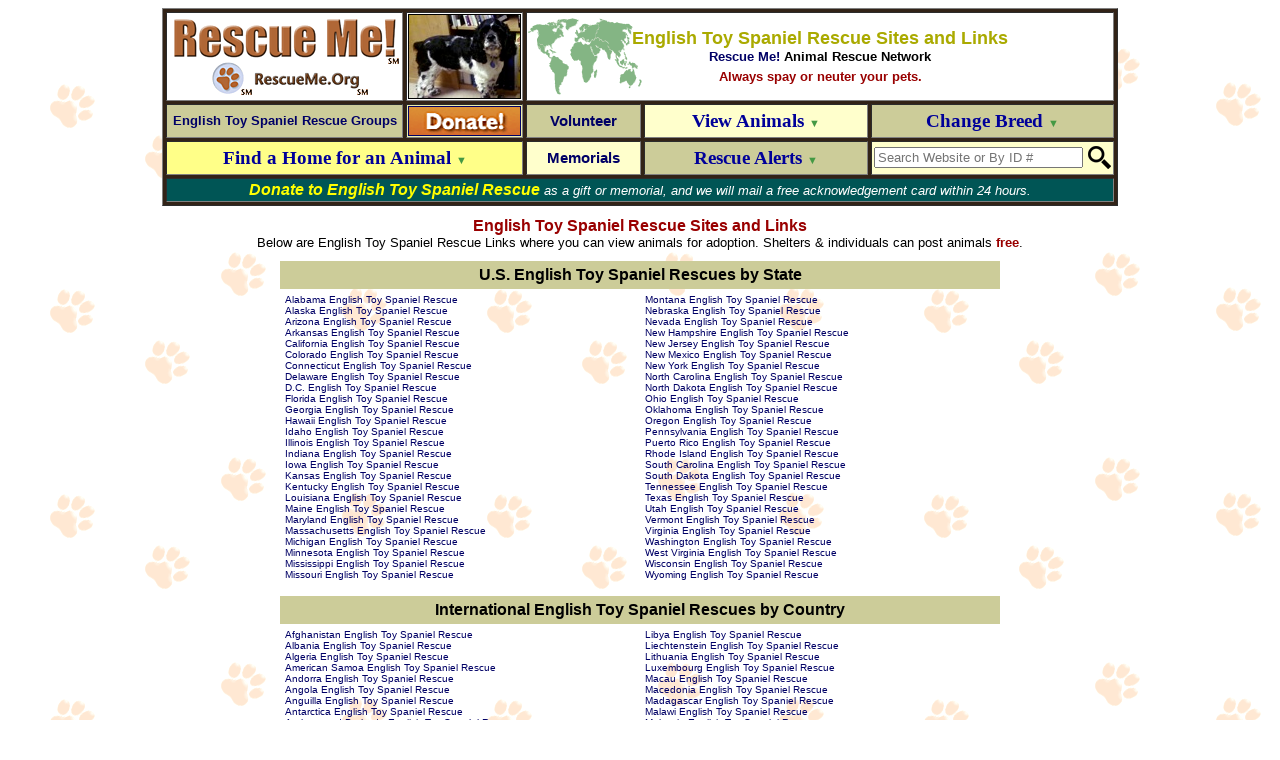

--- FILE ---
content_type: text/html; charset=utf-8
request_url: https://englishtoyspaniel.rescueme.org/sites
body_size: 11379
content:



<HTML>
<HEAD>
<TITLE>― English Toy Spaniel Rescue Sites and Links ― ANIMALS FOR ADOPTION ― RescueMe.Org</TITLE>
<meta name="description" content="&#34;Click here to view a list of English Toy Spaniel Rescue sites where shelters & individuals can post animals for adoption free.&#34; ― &#9829; RESCUE ME! &#9829; &#1772;" />
<meta name="keywords" content="English Toy Spaniel Rescue Sites, English Toy Spaniel Rescue Links" />
<link rel="shortcut icon" href="https://www.rescueme.org/favicon-rescueme.ico">

<style type="text/css">
a { text-decoration:none }
</style>

</HEAD>

<BODY BGCOLOR=FFFFFF LINK=000066 VLINK=000066 TEXT=000000 BACKGROUND="http://images.rescueme.org/rescueme/rm.bg.gif">

<CENTER><FONT FACE=arial size=2>

<TABLE WIDTH=956 BORDER=1 cellpadding=2 cellspacing=3 bgcolor=322317>
<TR>
<TD VALIGN=middle ALIGN=center bgcolor=FFFFFF>
<a href="http://www.rescueme.org"><img src="http://images.rescueme.org/rescueme/rescueme-s3c.gif" width=231 height=83 border=0 alt="Rescue Me!" ALIGN=absmiddle></A>
</TD>
<TD VALIGN=middle ALIGN=center bgcolor=FFFFFF style=padding:0px><img src="http://images.rescueme.org/rescueme/breedphotos/englishtoyspaniel-s.jpg" width=111 height=83 border=1 alt="English Toy Spaniel" ALIGN=absmiddle></TD>
<TD VALIGN=middle ALIGN=center colspan=3 bgcolor= FFFFFF BACKGROUND="http://images.rescueme.org/rescueme/maps/world.gif"><FONT FACE=arial size=2><FONT COLOR=AAAA00 SIZE=4><B>English Toy Spaniel Rescue Sites and Links</B></FONT><BR>
<B><a href="http://www.rescueme.org">Rescue Me!</A> Animal Rescue Network</B><BR><img src="http://images.rescueme.org/rescueme/x.gif" width=1 height=5 border=0><BR><FONT COLOR=990000><B>Always spay or neuter your pets.</B></FONT>
</FONT>
</TD>
</TR>
<TR>

<TD VALIGN=center ALIGN=center width=230 BGCOLOR=CCCC99 id=menu7><a href=javascript:document.location='http://englishtoyspaniel.rescueshelter.com' style=text-decoration:none onmouseover=this.style.textDecoration='underline' onmouseout=this.style.textDecoration='none' rel="nofollow"><FONT style=font-size:13px FACE=arial color=000066><B>English Toy Spaniel Rescue&nbsp;Groups</B></FONT></A></TD>

<TD VALIGN=center ALIGN=center width=111 BGCOLOR=EEEEAA id=menu12 style=padding:1px><a href=https://donate.rescueme.org/englishtoyspaniel style=text-decoration:none onmouseover=this.style.textDecoration='underline' onmouseout=this.style.textDecoration='none'><img src=http://images.rescueme.org/i/donatenowM.gif width=111 height=28 border=1></TD>

<TD VALIGN=center ALIGN=center width=111 BGCOLOR=CCCC99 id=menu3><a href=volunteer style=text-decoration:none onmouseover=this.style.textDecoration='underline' onmouseout=this.style.textDecoration='none'><FONT style=font-size:15px FACE= arial color=000066><B>Volunteer</B></FONT></A></TD>

<TD VALIGN=center ALIGN=center width=224 BGCOLOR=FFFFCC id=menu4><a href=javascript:newl() style=text-decoration:none onmouseover=this.style.textDecoration='underline' onmouseout=this.style.textDecoration='none'><FONT style=font-size:19px FACE=verdana color=000099><B>View Animals <FONT style=font-size:11px COLOR=449944>&#9660;</FONT></B></FONT></A></TD>

<TD VALIGN=center ALIGN=center width=227 BGCOLOR=CCCC99 id=menu5><a href=javascript:newb() style=text-decoration:none onmouseover=this.style.textDecoration='underline' onmouseout=this.style.textDecoration='none'><FONT style=font-size:19px FACE=verdana COLOR=000099><B>Change Breed <FONT style=font-size:11px COLOR=449944>&#9660;</FONT></B></FONT></TD>

</TR>
<TR>

<TD VALIGN=center ALIGN=center BGCOLOR=FFFF88 id=menu6 colspan=2><a href=javascript:post() style=text-decoration:none onmouseover=this.style.textDecoration='underline' onmouseout=this.style.textDecoration='none'><FONT style=font-size:19px FACE=verdana color=000099><B>Find a Home for an Animal <FONT style=font-size:11px COLOR=449944>&#9660;</FONT></B></FONT></A></TD>

<TD VALIGN=center ALIGN=center width=111 BGCOLOR=FFFFCC id=menu13><a href=https://donate.rescueme.org/englishtoyspaniel style=text-decoration:none onmouseover=this.style.textDecoration='underline' onmouseout=this.style.textDecoration='none'><FONT style=font-size:15px FACE= arial color=000066><B>Memorials</B></FONT></A></TD>

<TD VALIGN=center ALIGN=center width=224 BGCOLOR=CCCC99 id=menu2><a href=javascript:ra() style=text-decoration:none onmouseover=this.style.textDecoration='underline' onmouseout=this.style.textDecoration='none'><FONT style=font-size:19px FACE=verdana color=000099><B>Rescue Alerts <FONT style=font-size:11px COLOR=449944>&#9660;</FONT></B></FONT></A></TD>

<form name=sform action="https://www.rescueme.org/search" id=cse-search-box onsubmit="return idl()">
<TD style=height:34px VALIGN=center ALIGN=center width=227 BGCOLOR= FFFFCC id=menu9 onmouseover="document.all.menu9.style.backgroundColor='33FF33';document.sform.q.focus()" onmouseout="document.all.menu9.style.backgroundColor='FFFFCC'">
<TABLE  BORDER=0 cellpadding=0 cellspacing=0><TR><TD VALIGN=center ALIGN=right><div><input type=hidden name=cx value="partner-pub-5804483683327821:xixxogzaibk" /><input type=hidden name=cof value="FORID:9" /><input type=hidden name=ie value="ISO-8859-1" /><input type=text name=q size=24 placeholder="Search Website or By ID #" id=sq onChange=idl() /></TD><TD VALIGN=center ALIGN=center><img src=http://images.rescueme.org/rescueme/x.gif width=5 height 28 border=0><input type=image src=http://images.rescueme.org/i/magn.png width=23 height=23 border=0 name=sa /></TD></TR>
</TABLE>
</TD></FORM>

</TR>

<TR><TD BGCOLOR=005555 COLSPAN=5 ALIGN=center VALIGN=center id="tiptext"><FONT FACE=arial size=2 COLOR=FFFFFF><I><a href=https://donate.rescueme.org/englishtoyspaniel><B><FONT COLOR=FFFF00 size=3>Donate to <B>English Toy Spaniel Rescue</B></FONT></B></A> as a gift or memorial, and we will mail a free acknowledgement card within 24 hours.</I></FONT></TD></TR>


</TABLE>
<iframe name=hframe width=0 height=0 frameborder=0 marginheight=0 marginwidth=0 scrolling=no></iframe>
<FORM style=margin:0 name=login action="https://editor.rescueme.org" method=post target=_top> 
<input type=hidden name=forgotflag> 
<input type=hidden name=loginid> 
<input type=hidden name=loginpassword> 
<input type=hidden name=sitelogin value="yes">
<input type=hidden name=cmd value="post"> 
<input type=hidden name=goback value="http://englishtoyspaniel.rescueme.org/sites"> 
</FORM>
<FORM style=margin:0 name=newac action="https://editor.rescueme.org/cgi-bin/Panorama.cgi?RescueShelter~NewAccount" method=post target=_top>
<input type=hidden name=hph>
<input type=hidden name=fn>
<input type=hidden name=ln>
<input type=hidden name=em>
<input type=hidden name=rg>
<input type=hidden name=ci>
<input type=hidden name=loc>
<input type=hidden name=prv>
<input type=hidden name=county>
<input type=hidden name=ph>
<input type=hidden name=pw>
<input type=hidden name=cmd value="post">
<input type=hidden name=breed value="englishtoyspaniel">
<input type=hidden name=goback value="http://englishtoyspaniel.rescueme.org/sites">
<input type=hidden name=when value="1/26/26 at 6:45:33 PM">
<input type=hidden name=ip value="172.70.111.152">
</FORM>

<SCRIPT>

document.domain="rescueme.org";

function idl() {
	x=document.getElementById("sq").value;
	x=x.replace(/[^\d]/g,"");
	if (x.length==11) {
		document.location="http://www.rescueme.org/id?"+x.slice(0,2)+"-"+x.slice(2,4)+"-"+x.slice(4,6)+"-"+x.slice(6,11);
		return false;
	}
	else {
		return true;
	}
}

function hidemap() {
	JSVmap = "no";
	finishnewl();
}


JSVr = " style=background-color:FFFF99;";
JSVrc = "FFFF99";
JSVo = " style=background-color:dde3ee;";
JSVoc = "dde3ee";
JSVe = " style=background-color:FF9999;";
JSVec = "FF9999";

JSVstmenu="<SELECT id='loc' onchange='clicloc()' "+JSVr+"><OPTION VALUE=''>- Select Location -</OPTION><OPTION VALUE=''></OPTION><OPTION VALUE='#'>Not in U.S.A.</OPTION><OPTION VALUE=''></OPTION><OPTION VALUE='Alabama'>Alabama</OPTION><OPTION VALUE='Alaska'>Alaska</OPTION><OPTION VALUE='Arizona'>Arizona</OPTION><OPTION VALUE='Arkansas'>Arkansas</OPTION><OPTION VALUE='California'>California</OPTION><OPTION VALUE='Colorado'>Colorado</OPTION><OPTION VALUE='Connecticut'>Connecticut</OPTION><OPTION VALUE='Delaware'>Delaware</OPTION><OPTION VALUE='DC'>D.C.</OPTION><OPTION VALUE='Florida'>Florida</OPTION><OPTION VALUE='Georgia'>Georgia</OPTION><OPTION VALUE='Hawaii'>Hawaii</OPTION><OPTION VALUE='Idaho'>Idaho</OPTION><OPTION VALUE='Illinois'>Illinois</OPTION><OPTION VALUE='Indiana'>Indiana</OPTION><OPTION VALUE='Iowa'>Iowa</OPTION><OPTION VALUE='Kansas'>Kansas</OPTION><OPTION VALUE='Kentucky'>Kentucky</OPTION><OPTION VALUE='Louisiana'>Louisiana</OPTION><OPTION VALUE='Maine'>Maine</OPTION><OPTION VALUE='Maryland'>Maryland</OPTION><OPTION VALUE='Massachusetts'>Massachusetts</OPTION><OPTION VALUE='Michigan'>Michigan</OPTION><OPTION VALUE='Minnesota'>Minnesota</OPTION><OPTION VALUE='Mississippi'>Mississippi</OPTION><OPTION VALUE='Missouri'>Missouri</OPTION><OPTION VALUE='Montana'>Montana</OPTION><OPTION VALUE='Nebraska'>Nebraska</OPTION><OPTION VALUE='Nevada'>Nevada</OPTION><OPTION VALUE='NewHampshire'>New Hampshire</OPTION><OPTION VALUE='NewJersey'>New Jersey</OPTION><OPTION VALUE='NewMexico'>New Mexico</OPTION><OPTION VALUE='NewYork'>New York</OPTION><OPTION VALUE='NorthCarolina'>North Carolina</OPTION><OPTION VALUE='NorthDakota'>North Dakota</OPTION><OPTION VALUE='Ohio'>Ohio</OPTION><OPTION VALUE='Oklahoma'>Oklahoma</OPTION><OPTION VALUE='Oregon'>Oregon</OPTION><OPTION VALUE='Pennsylvania'>Pennsylvania</OPTION><OPTION VALUE='RhodeIsland'>Rhode Island</OPTION><OPTION VALUE='SouthCarolina'>South Carolina</OPTION><OPTION VALUE='SouthDakota'>South Dakota</OPTION><OPTION VALUE='Tennessee'>Tennessee</OPTION><OPTION VALUE='Texas'>Texas</OPTION><OPTION VALUE='Utah'>Utah</OPTION><OPTION VALUE='Vermont'>Vermont</OPTION><OPTION VALUE='Virginia'>Virginia</OPTION><OPTION VALUE='Washington'>Washington</OPTION><OPTION VALUE='WestVirginia'>West Virginia</OPTION><OPTION VALUE='Wisconsin'>Wisconsin</OPTION><OPTION VALUE='Wyoming'>Wyoming</OPTION></SELECT>";

JSVcomenu="<OPTION VALUE=''></OPTION><OPTION VALUE='au'>Australia</OPTION><OPTION VALUE='ca'>Canada</OPTION><OPTION VALUE='za'>South Africa</OPTION><OPTION VALUE='uk'>United Kingdom</OPTION><OPTION VALUE='#'>U.S.A.</OPTION><OPTION VALUE=''></OPTION><OPTION VALUE='af'>Afghanistan</OPTION><OPTION VALUE='al'>Albania</OPTION><OPTION VALUE='dz'>Algeria</OPTION><OPTION VALUE='as'>American Samoa</OPTION><OPTION VALUE='ad'>Andorra</OPTION><OPTION VALUE='ao'>Angola</OPTION><OPTION VALUE='ai'>Anguilla</OPTION><OPTION VALUE='aq'>Antarctica</OPTION><OPTION VALUE='ag'>Antigua and Barbuda</OPTION><OPTION VALUE='ar'>Argentina</OPTION><OPTION VALUE='am'>Armenia</OPTION><OPTION VALUE='aw'>Aruba</OPTION><OPTION VALUE='au'>Australia</OPTION><OPTION VALUE='at'>Austria</OPTION><OPTION VALUE='az'>Azerbaijan</OPTION><OPTION VALUE='bs'>Bahamas</OPTION><OPTION VALUE='bh'>Bahrain</OPTION><OPTION VALUE='bd'>Bangladesh</OPTION><OPTION VALUE='bb'>Barbados</OPTION><OPTION VALUE='by'>Belarus</OPTION><OPTION VALUE='be'>Belgium</OPTION><OPTION VALUE='bz'>Belize</OPTION><OPTION VALUE='bj'>Benin</OPTION><OPTION VALUE='bm'>Bermuda</OPTION><OPTION VALUE='bt'>Bhutan</OPTION><OPTION VALUE='bo'>Bolivia</OPTION><OPTION VALUE='ba'>Bosnia-Herzegovina</OPTION><OPTION VALUE='bw'>Botswana</OPTION><OPTION VALUE='bv'>Bouvet Island</OPTION><OPTION VALUE='br'>Brazil</OPTION><OPTION VALUE='io'>British Indian Ocean Territory</OPTION><OPTION VALUE='vg'>British Virgin Islands</OPTION><OPTION VALUE='bn'>Brunei Darussalam</OPTION><OPTION VALUE='bg'>Bulgaria</OPTION><OPTION VALUE='bf'>Burkina Faso</OPTION><OPTION VALUE='bi'>Burundi</OPTION><OPTION VALUE='kh'>Cambodia</OPTION><OPTION VALUE='cm'>Cameroon</OPTION><OPTION VALUE='ca'>Canada</OPTION><OPTION VALUE='cv'>Cape Verde</OPTION><OPTION VALUE='ky'>Cayman Islands</OPTION><OPTION VALUE='cf'>Central African Republic</OPTION><OPTION VALUE='td'>Chad</OPTION><OPTION VALUE='cl'>Chile</OPTION><OPTION VALUE='cn'>China</OPTION><OPTION VALUE='cx'>Christmas Island</OPTION><OPTION VALUE='cc'>Cocos Islands</OPTION><OPTION VALUE='co'>Colombia</OPTION><OPTION VALUE='km'>Comoros</OPTION><OPTION VALUE='cd'>Congo</OPTION><OPTION VALUE='ck'>Cook Islands</OPTION><OPTION VALUE='cr'>Costa Rica</OPTION><OPTION VALUE='hr'>Croatia</OPTION><OPTION VALUE='cu'>Cuba</OPTION><OPTION VALUE='cy'>Cyprus</OPTION><OPTION VALUE='cz'>Czech Republic</OPTION><OPTION VALUE='dk'>Denmark</OPTION><OPTION VALUE='dj'>Djibouti</OPTION><OPTION VALUE='dm'>Dominica</OPTION><OPTION VALUE='do'>Dominican Republic</OPTION><OPTION VALUE='tp'>East Timor</OPTION><OPTION VALUE='ec'>Ecuador</OPTION><OPTION VALUE='eg'>Egypt</OPTION><OPTION VALUE='sv'>El Salvador</OPTION><OPTION VALUE='gq'>Equatorial Guinea</OPTION><OPTION VALUE='er'>Eritrea</OPTION><OPTION VALUE='ee'>Estonia</OPTION><OPTION VALUE='et'>Ethiopia</OPTION><OPTION VALUE='fk'>Falkland Islands</OPTION><OPTION VALUE='fo'>Faroe Islands</OPTION><OPTION VALUE='fj'>Fiji</OPTION><OPTION VALUE='fi'>Finland</OPTION><OPTION VALUE='fr'>France</OPTION><OPTION VALUE='gf'>French Guyana</OPTION><OPTION VALUE='tf'>French Southern Territories</OPTION><OPTION VALUE='ga'>Gabon</OPTION><OPTION VALUE='gm'>Gambia</OPTION><OPTION VALUE='ge'>Georgia</OPTION><OPTION VALUE='de'>Germany</OPTION><OPTION VALUE='gh'>Ghana</OPTION><OPTION VALUE='gi'>Gibraltar</OPTION><OPTION VALUE='gr'>Greece</OPTION><OPTION VALUE='gl'>Greenland</OPTION><OPTION VALUE='gd'>Grenada</OPTION><OPTION VALUE='gp'>Guadeloupe</OPTION><OPTION VALUE='gu'>Guam</OPTION><OPTION VALUE='gt'>Guatemala</OPTION><OPTION VALUE='gw'>Guinea-Bissau</OPTION><OPTION VALUE='gn'>Guinea</OPTION><OPTION VALUE='gy'>Guyana</OPTION><OPTION VALUE='ht'>Haiti</OPTION><OPTION VALUE='hm'>Heard and McDonald Islands</OPTION><OPTION VALUE='hn'>Honduras</OPTION><OPTION VALUE='hk'>Hong Kong</OPTION><OPTION VALUE='hu'>Hungary</OPTION><OPTION VALUE='is'>Iceland</OPTION><OPTION VALUE='in'>India</OPTION><OPTION VALUE='id'>Indonesia</OPTION><OPTION VALUE='ir'>Iran</OPTION><OPTION VALUE='iq'>Iraq</OPTION><OPTION VALUE='ie'>Ireland</OPTION><OPTION VALUE='il'>Israel</OPTION><OPTION VALUE='it'>Italy</OPTION><OPTION VALUE='ci'>Ivory Coast</OPTION><OPTION VALUE='jm'>Jamaica</OPTION><OPTION VALUE='jp'>Japan</OPTION><OPTION VALUE='jo'>Jordan</OPTION><OPTION VALUE='kz'>Kazakhstan</OPTION><OPTION VALUE='ke'>Kenya</OPTION><OPTION VALUE='ki'>Kiribati</OPTION><OPTION VALUE='kw'>Kuwait</OPTION><OPTION VALUE='kg'>Kyrgyzstan</OPTION><OPTION VALUE='la'>Laos</OPTION><OPTION VALUE='lv'>Latvia</OPTION><OPTION VALUE='lb'>Lebanon</OPTION><OPTION VALUE='ls'>Lesotho</OPTION><OPTION VALUE='lr'>Liberia</OPTION><OPTION VALUE='ly'>Libya</OPTION><OPTION VALUE='li'>Liechtenstein</OPTION><OPTION VALUE='lt'>Lithuania</OPTION><OPTION VALUE='lu'>Luxembourg</OPTION><OPTION VALUE='mo'>Macau</OPTION><OPTION VALUE='mk'>Macedonia</OPTION><OPTION VALUE='mg'>Madagascar</OPTION><OPTION VALUE='mw'>Malawi</OPTION><OPTION VALUE='my'>Malaysia</OPTION><OPTION VALUE='mv'>Maldives</OPTION><OPTION VALUE='ml'>Mali</OPTION><OPTION VALUE='mt'>Malta</OPTION><OPTION VALUE='mh'>Marshall Islands</OPTION><OPTION VALUE='mq'>Martinique</OPTION><OPTION VALUE='mr'>Mauritania</OPTION><OPTION VALUE='mu'>Mauritius</OPTION><OPTION VALUE='yt'>Mayotte</OPTION><OPTION VALUE='mx'>Mexico</OPTION><OPTION VALUE='fm'>Micronesia</OPTION><OPTION VALUE='md'>Moldavia</OPTION><OPTION VALUE='mc'>Monaco</OPTION><OPTION VALUE='mn'>Mongolia</OPTION><OPTION VALUE='ms'>Montserrat</OPTION><OPTION VALUE='ma'>Morocco</OPTION><OPTION VALUE='mz'>Mozambique</OPTION><OPTION VALUE='mm'>Myanmar</OPTION><OPTION VALUE='na'>Namibia</OPTION><OPTION VALUE='nr'>Nauru</OPTION><OPTION VALUE='np'>Nepal</OPTION><OPTION VALUE='an'>Netherlands Antilles</OPTION><OPTION VALUE='nl'>Netherlands</OPTION><OPTION VALUE='nc'>New Caledonia</OPTION><OPTION VALUE='nz'>New Zealand</OPTION><OPTION VALUE='ni'>Nicaragua</OPTION><OPTION VALUE='ne'>Niger</OPTION><OPTION VALUE='ng'>Nigeria</OPTION><OPTION VALUE='nu'>Niue</OPTION><OPTION VALUE='nf'>Norfolk Island</OPTION><OPTION VALUE='kp'>North Korea</OPTION><OPTION VALUE='mp'>Northern Mariana Islands</OPTION><OPTION VALUE='no'>Norway</OPTION><OPTION VALUE='om'>Oman</OPTION><OPTION VALUE='pk'>Pakistan</OPTION><OPTION VALUE='pw'>Palau</OPTION><OPTION VALUE='pa'>Panama</OPTION><OPTION VALUE='pg'>Papua New Guinea</OPTION><OPTION VALUE='py'>Paraguay</OPTION><OPTION VALUE='pe'>Peru</OPTION><OPTION VALUE='ph'>Philippines</OPTION><OPTION VALUE='pn'>Pitcairn Island</OPTION><OPTION VALUE='pl'>Poland</OPTION><OPTION VALUE='pf'>Polynesia</OPTION><OPTION VALUE='pt'>Portugal</OPTION><OPTION VALUE='pr'>Puerto Rico</OPTION><OPTION VALUE='qa'>Qatar</OPTION><OPTION VALUE='re'>Reunion</OPTION><OPTION VALUE='ro'>Romania</OPTION><OPTION VALUE='ru'>Russian Federation</OPTION><OPTION VALUE='rw'>Rwanda</OPTION><OPTION VALUE='gs'>S. Georgia and S. Sandwich Islands</OPTION><OPTION VALUE='sh'>Saint Helena</OPTION><OPTION VALUE='kn'>Saint Kitts and Nevis Anguilla</OPTION><OPTION VALUE='lc'>Saint Lucia</OPTION><OPTION VALUE='pm'>Saint Pierre and Miquelon</OPTION><OPTION VALUE='vc'>Saint Vincent and the Grenadines</OPTION><OPTION VALUE='ws'>Samoa</OPTION><OPTION VALUE='sm'>San Marino</OPTION><OPTION VALUE='st'>Sao Tome and Principe</OPTION><OPTION VALUE='sa'>Saudi Arabia</OPTION><OPTION VALUE='sn'>Senegal</OPTION><OPTION VALUE='sc'>Seychelles</OPTION><OPTION VALUE='sl'>Sierra Leone</OPTION><OPTION VALUE='sg'>Singapore</OPTION><OPTION VALUE='sk'>Slovak Republic</OPTION><OPTION VALUE='si'>Slovenia</OPTION><OPTION VALUE='sb'>Solomon Islands</OPTION><OPTION VALUE='so'>Somalia</OPTION><OPTION VALUE='za'>South Africa</OPTION><OPTION VALUE='kr'>South Korea</OPTION><OPTION VALUE='es'>Spain</OPTION><OPTION VALUE='lk'>Sri Lanka</OPTION><OPTION VALUE='sd'>Sudan</OPTION><OPTION VALUE='sr'>Suriname</OPTION><OPTION VALUE='sj'>Svalbard and Jan Mayen Islands</OPTION><OPTION VALUE='sz'>Swaziland</OPTION><OPTION VALUE='se'>Sweden</OPTION><OPTION VALUE='ch'>Switzerland</OPTION><OPTION VALUE='sy'>Syria</OPTION><OPTION VALUE='tw'>Taiwan</OPTION><OPTION VALUE='tj'>Tajikistan</OPTION><OPTION VALUE='tz'>Tanzania</OPTION><OPTION VALUE='th'>Thailand</OPTION><OPTION VALUE='tg'>Togo</OPTION><OPTION VALUE='tk'>Tokelau</OPTION><OPTION VALUE='to'>Tonga</OPTION><OPTION VALUE='tt'>Trinidad and Tobago</OPTION><OPTION VALUE='tn'>Tunisia</OPTION><OPTION VALUE='tr'>Turkey</OPTION><OPTION VALUE='tm'>Turkmenistan</OPTION><OPTION VALUE='tc'>Turks and Caicos Islands</OPTION><OPTION VALUE='tv'>Tuvalu</OPTION><OPTION VALUE='vi'>U.S. Virgin Islands</OPTION><OPTION VALUE='#'>U.S.A.</OPTION><OPTION VALUE='ug'>Uganda</OPTION><OPTION VALUE='ua'>Ukraine</OPTION><OPTION VALUE='ae'>United Arab Emirates</OPTION><OPTION VALUE='uk'>United Kingdom</OPTION><OPTION VALUE='uy'>Uruguay</OPTION><OPTION VALUE='uz'>Uzbekistan</OPTION><OPTION VALUE='vu'>Vanuatu</OPTION><OPTION VALUE='va'>Vatican City State</OPTION><OPTION VALUE='ve'>Venezuela</OPTION><OPTION VALUE='vn'>Vietnam</OPTION><OPTION VALUE='wf'>Wallis and Futuna Islands</OPTION><OPTION VALUE='eh'>Western Sahara</OPTION><OPTION VALUE='ye'>Yemen</OPTION><OPTION VALUE='zm'>Zambia</OPTION><OPTION VALUE='zw'>Zimbabwe</OPTION></SELECT>";

function clicloc() {
	JSVloc = document.getElementById("loc").value;
	if (JSVwhere == "U") {
		document.getElementById("usa").innerHTML="U.S.A.";
		document.getElementById("sc").innerHTML="State";
		if (JSVloc.length > 1) {
			cty();
		}
	}
	if (JSVwhere == "F" && JSVloc.length > 1) {
			prv();
			document.getElementById("usa").innerHTML="";
		}
	if (JSVloc=="#") {
		if (JSVwhere == "U") {
			JSVcr = "";
			document.getElementById("wloc").innerHTML="<SELECT id='loc' onchange='clicloc()' "+JSVr+"><OPTION VALUE=''>- Select Country -</OPTION>"+JSVcomenu;
			JSVwhere = "F";
			document.getElementById("usa").innerHTML="";
			document.getElementById("sc").innerHTML="Country";
			document.getElementById("county").innerHTML = "";
		}
		else {
			JSVpr = "";
			document.getElementById("wloc").innerHTML=JSVstmenu;
			JSVwhere = "U";
			document.getElementById("usa").innerHTML="U.S.A.";
			document.getElementById("sc").innerHTML="State";
			document.getElementById("county").innerHTML = "";
		}
		document.getElementById("loc").focus();
	}
}

function getCookie(c_name)
{
if (document.cookie.length>0)
  {
  c_start=document.cookie.indexOf(c_name + "=");
  if (c_start!=-1)
    { 
    c_start=c_start + c_name.length+1; 
    c_end=document.cookie.indexOf(";",c_start);
    if (c_end==-1) c_end=document.cookie.length;
    return unescape(document.cookie.substring(c_start,c_end));
    } 
  }
return "";
}
JSVuserid = getCookie("userid");
JSVuserpw = getCookie("userpw");
document.login.loginid.value=JSVuserid;
document.login.loginpassword.value=JSVuserpw;

JSVwmenu=0;
JSVmap = "";

function newl() {
		
		if (JSVwmenu == 4) {
			cancel();
			return;
		}
		cancel();
		JSVwmenu = 4;
		document.all.menu4.style.backgroundColor='33FF33'
		document.all.tiptext.style.backgroundColor='FFFF99';
		JSVmapbreed = "AAA/englishtoyspaniel";
		
		finishnewl();
				
}

function finishnewl() {
if (JSVmap == "no") {
			
			JSVmapbreed = "http://dog.rescueme.org/AAA/dog";
			document.getElementById("tiptext").innerHTML = "<TABLE WIDTH=942 BORDER=0 cellpadding=10 cellspacing=5 bgcolor=928377><TR><TD align=center valign=middle BGCOLOR=FFFFCC><FONT FACE=verdana size=2><B><FONT COLOR=990000>There are currently no English Toy Spaniel Dogs posted in any U.S. state.</FONT><BR>A map showing posted dogs of all breeds will be shown instead.</B></FONT></TD></TR></TABLE>";
			setTimeout("displayusmap()",5000);
			
		}
		else {
			displayusmap();
		}
		
}

function displayusmap() {
	document.getElementById("tiptext").innerHTML = "<iframe name=newl src="+JSVmapbreed+"/map.htm? width=942 height=565 frameborder=0 marginheight=0 marginwidth=0 scrolling=no align=top></iframe>";
}

function newco() {
	JSVnewco = document.getElementById("newcoid").value
	if (JSVnewco == "#") {
		displayusmap();
	}
	else {
		if (JSVnewco != "") {
			document.location="http://englishtoyspaniel.rescueme.org/"+JSVnewco;
		}
	}
}

newbheight = 400;

rah = 565;
function newbsize() {
	if (document.body.clientHeight < 590) {
		newbheight = 293;
	}
	if (document.body.clientHeight < 660) {
		rah = 400;
	}

}

window.onload = newbsize;
function newb() {
		if (JSVwmenu == 5) {
			cancel();
			return;
		}
		cancel();
		JSVwmenu = 5;
		document.all.menu5.style.backgroundColor='33FF33'
		document.all.tiptext.style.backgroundColor='FFFF99';
		document.getElementById("tiptext").innerHTML = "";
		document.getElementById("tiptext").innerHTML = "<iframe name=newb src=Dogbreeds?/sites width=942 height="+newbheight+" frameborder=0 marginheight=0 marginwidth=0 scrolling=auto align=top></iframe>";
}

function gologin() {
	document.login.loginid.value = document.getElementById("uidid").value;
	document.login.loginpassword.value = document.getElementById("upwid").value;
	document.login.submit();
}

function ra() {
	if (JSVwmenu == 2) {
		cancel();
		return;
	}
	cancel();
	JSVwmenu = 2;
	document.all.menu2.style.backgroundColor='33FF33'
	document.all.tiptext.style.backgroundColor='FFFF99';
	document.getElementById("tiptext").innerHTML = "";
	JSValertflag="";
	document.getElementById("tiptext").innerHTML = "<iframe name=ra id=raid src=GetAlerts.htm? width=942 height=150 frameborder=0 marginheight=0 marginwidth=0 scrolling=auto align=top></iframe>";
}

function cancel() {
	JSVwmenu = 0;
	document.all.tiptext.style.backgroundColor='005555';
	document.getElementById("tiptext").innerHTML = "<FONT FACE=arial size=2 COLOR=FFFFFF><I><a href=https://donate.rescueme.org/englishtoyspaniel><B><FONT COLOR=FFFF00 size=3>Donate to <B>English Toy Spaniel Rescue</B></FONT></B></A> as a gift or memorial, and we will mail a free acknowledgement card within 24 hours.</I></FONT>";
	document.all.menu2.style.backgroundColor='CCCC99';
	document.all.menu4.style.backgroundColor='FFFFCC';
	document.all.menu5.style.backgroundColor='CCCC99';
	document.all.menu6.style.backgroundColor='FFFF99';
}

function cty() {
	JSVcr = "yes";
	document.getElementById("county").innerHTML = "<iframe name=countyframe src=f3-countiespost?"+document.getElementById("loc").value+" width=350 height=25 frameborder=0 marginheight=0 marginwidth=0 scrolling=no align=top></iframe>";
}

function prv() {
	JSVpr = "yes";
	document.getElementById("county").innerHTML = "State/Province: <input type=text size=25 maxlength=40 id=prvid "+JSVr+">";
	document.getElementById("prvid").focus();
}

function wphr() {
	alert("\n\nPhone number is required\nso Rescue Me can call to\nverify your post. Set to\n'Keep Private' if you don't\nwant number published;\nhowever, posts without a\nnumber get few responses.\n\nIF PHONE NUMBER INVALID,\nPOST WILL BE DELETED.\n\n");
}
function wphr2() {
	alert('\n\nPosts without a number\ndisplayed get few responses.\n\n')
}
function post() {
	if (JSVwmenu == 6) {
		cancel();
		return;
	}
	cancel();
	JSVwmenu = 6;
	JSVpr = "";
	JSVcr = "";
	JSVcounty = "";
	if (JSVuserid != "" && JSVuserpw != "") {
		document.login.submit();
	}
	else {
		document.all.menu6.style.backgroundColor='33FF33'
		document.all.tiptext.style.backgroundColor='FFFF99';
		JSVwhere = "U";
		document.getElementById("tiptext").innerHTML = "<TABLE WIDTH=942 BORDER=0 cellpadding=10 cellspacing=5 bgcolor=928377><TR><TD align=center valign=middle BGCOLOR=FFFFFD><FONT COLOR=000099 FACE=verdana style=font-size:16px><TABLE width=912 cellspacing=2 bgcolor=000000><TR><TD BGCOLOR=FFFF55 align=center valign=middle height=42 id=sameday><FONT FACE=verdana style=font-size:13px><FONT style=font-size:15px><B><FONT COLOR=990000>Need help today?</FONT> <FONT COLOR=000099>Get help fast!</FONT></B></FONT> Fill this out to post an animal in minutes. Within 2 hours, we will send information about your animal to hundreds of adopters in your area interested in your breed. <FONT COLOR=000099><B>Many people receive adoption enquiries the same day.</B></FONT></FONT></TD></TR></TABLE><img src=http://images.rescueme.org/rescueme/x.gif width=1 height=7 border=0><BR><FONT SIZE=1 COLOR=0 style=background-color:FFFF99;padding:1px><B>&#160;<SPAN id=ae>Required fields are in yellow.</SPAN>&#160;</B></FONT></FONT><BR><TABLE cellpadding=0 cellspacing=0 border=0><TR><TD ALIGN=left VALIGN=middle><FORM style=margin:0 onsubmit='return false;newa()'><B><FONT FACE=verdana size=2 color=004433><img src=http://images.rescueme.org/rescueme/x.gif width=1 height=10 border=0><BR>First Name: <input type=text size=14 maxlength=50 id=fname "+JSVr+"> &#160;&#160;&#160; Last Name: <input type=text size=14 maxlength=50 id=lname "+JSVr+"> &#160;&#160;&#160; Email: <input type=text size=47 maxlength=99 id=eml "+JSVr+"><BR>If part of a Rescue Group or Shelter, enter Organization here <FONT SIZE=1 COLOR=990000>(otherwise <U>leave blank</U>)</FONT>: <input type=text size=34 maxlength=48 id=shelter "+JSVo+"><BR>Your City: <input type=text size=13 maxlength=40 id=cty "+JSVr+"> &#160;&#160;&#160; <SPAN ID='sc'>State/Country</SPAN>: <SPAN ID='wloc'>"+JSVstmenu+"</SPAN> <SPAN ID='usa'></SPAN> &#160;&#160;&#160; <SPAN id='county'></span><BR>Phone Number(s): <input type=text size=20 maxlength=99 id=phn "+JSVr+"> <SELECT id=hph onchange=if(this.selectedIndex==1){wphr2()}><OPTION SELECTED VALUE=s>Show My Number</OPTION><OPTION VALUE=h>Keep Private</OPTION></SELECT> <input onclick=wphr() type=button value=? style=font-weight:bold;background-color:333399;color:FFFFFF;font-size:12px>&#160;&#160;&#160; Select Password: <input type=text size=14 maxlength=12 id=pw "+JSVr+"> &#160;&#160;&#160; <SPAN id=cact><input type=submit value='CONTINUE' style=background-color:FFFF00;font-size:18px onclick=newa()></SPAN></FONT></B></FORM></TD></TR></TABLE> </TD></TR><TR><TD align=center valign=middle BGCOLOR=FFFFDD id=logid><FORM style=margin:0 onsubmit='return false;gologin()'><B><FONT FACE=verdana size=2 color=004433><FONT COLOR=000099 style=font-size:16px><FONT COLOR=990000>Already have a Rescue Me or RescueShelter.com User ID?</FONT> &#160; Please login:</FONT><BR><img src=http://images.rescueme.org/rescueme/x.gif width=1 height=10 border=0><BR><img src=http://images.rescueme.org/rescueme/x.gif width=190 height=1 border=0> User ID: <input type=text size=12 maxlength=99 id=uidid> &#160;&#160;&#160; Password: <input type=password size=12 maxlength=12 id=upwid> &#160;&#160;&#160; <input type=submit value='Login' style=background-color:FFFFFF;font-size:18px onclick=gologin()> <img src=http://images.rescueme.org/rescueme/x.gif width=20 height=1 border=0> <A HREF=javascript:forgot()><FONT style=font-size:12px color=6666CC><B>Forgot User ID</B></FONT></A><BR></FONT></B></FORM></TD></TR><TR><TD align=center valign=middle BGCOLOR=FFFFFF><B><a href='javascript:cancel()'><FONT FACE=verdana size=2 color=0000CC><B>Cancel</B></FONT></A></B></TD></TR></TABLE>";
		document.getElementById("uidid").value = JSVuserid;
		if (JSVuserid != "") {
			setTimeout('document.getElementById("logid").style.backgroundColor="FFFF55";document.getElementById("sameday").style.backgroundColor="FFFFDD";',1000);
			document.getElementById("upwid").focus();
			
		}
		else {
			document.getElementById("fname").focus();
		}
	}
}
function forgot() {
	alert("\n\nTRY ALTERNATE LOGIN\nWITH EMAIL OR PHONE\n\nEnter email address or\nphone number used when\nyour account was created\nin USER ID field on form,\nthen hit LOGIN.\n\n");
}
function newa() {
	JSVae="";
	document.getElementById("ae").innerHTML = "Required fields are in yellow.";
	document.getElementById("fname").style.backgroundColor = JSVrc;
	document.getElementById("lname").style.backgroundColor = JSVrc;
	document.getElementById("cty").style.backgroundColor = JSVrc;
	document.getElementById("phn").style.backgroundColor = JSVrc;
	document.getElementById("pw").style.backgroundColor = JSVrc;
	document.getElementById("eml").style.backgroundColor = JSVrc;
	document.getElementById("loc").style.backgroundColor = JSVrc;
	if (JSVpr=="yes") {
		document.getElementById("prvid").style.backgroundColor = JSVrc;
	}
	if (JSVcr=="yes") {
		countyframe.document.getElementById("fxcounty").style.backgroundColor = JSVrc;
	}
	if (document.getElementById("fname").value == "") {
		document.getElementById("fname").style.backgroundColor = JSVec;
		JSVae="yes";
	}
	if (document.getElementById("lname").value == "") {
		document.getElementById("lname").style.backgroundColor = JSVec;
		JSVae="yes";
	}
	if (document.getElementById("cty").value == "") {
		document.getElementById("cty").style.backgroundColor = JSVec;
		JSVae="yes";
	}
	if (document.getElementById("phn").value.length < 5) {
		document.getElementById("phn").style.backgroundColor = JSVec;
		JSVae="yes";
	}
	if (document.getElementById("pw").value == "") {
		document.getElementById("pw").style.backgroundColor = JSVec;
		JSVae="yes";
	}
	if (document.getElementById("loc").value == "") {
		document.getElementById("loc").style.backgroundColor = JSVec;
		JSVae="yes";
	}
	if (JSVpr=="yes") {
		if (document.getElementById("prvid").value == "") {
			document.getElementById("prvid").style.backgroundColor = JSVec;
			JSVae="yes";
		}
	}
	if (JSVcr=="yes" && JSVcounty =="") {
		countyframe.document.getElementById("fxcounty").style.backgroundColor = JSVec;
		JSVae="yes";
	}
	JSVcheckemail = document.getElementById("eml").value;
	checkemail();
	if (emailerror!="") {
		if (JSVae=="") {
			alert("\n\n\n"+emailerror+"\n\n\n ");
		}
		document.getElementById("eml").style.backgroundColor = JSVec;
		JSVae="yes";
	}
	if (JSVae!="") {
		document.getElementById("ae").innerHTML = "<FONT COLOR=990000 SIZE=3 FACE=arial><U>Please correct items in red.</U></FONT>";
	}
	else {
		document.getElementById("cact").innerHTML = "<input type=button value='Processing...' style=background-color:FF9999;font-size:14px>"
		document.newac.fn.value = document.getElementById("fname").value.replace(/"/g,"'").replace(/“/g,"'").replace(/―/g,"-").replace(/–/g,"-").replace(/”/g,"'").replace(/‘/g,"'").replace(/’/g,"'");
		document.newac.ln.value = document.getElementById("lname").value.replace(/"/g,"'").replace(/“/g,"'").replace(/―/g,"-").replace(/–/g,"-").replace(/”/g,"'").replace(/‘/g,"'").replace(/’/g,"'");
		document.newac.em.value = document.getElementById("eml").value.replace(/"/g,"'").replace(/“/g,"'").replace(/―/g,"-").replace(/–/g,"-").replace(/”/g,"'").replace(/‘/g,"'").replace(/’/g,"'");
		document.newac.rg.value = document.getElementById("shelter").value.replace(/"/g,"'").replace(/“/g,"'").replace(/―/g,"-").replace(/–/g,"-").replace(/”/g,"'").replace(/‘/g,"'").replace(/’/g,"'");
		document.newac.ci.value = document.getElementById("cty").value.replace(/"/g,"'").replace(/“/g,"'").replace(/―/g,"-").replace(/–/g,"-").replace(/”/g,"'").replace(/‘/g,"'").replace(/’/g,"'");
		document.newac.loc.value = document.getElementById("loc").value;
		if (JSVpr=="yes") {
			document.newac.prv.value = document.getElementById("prvid").value.replace(/"/g,"'").replace(/“/g,"'").replace(/―/g,"-").replace(/–/g,"-").replace(/”/g,"'").replace(/‘/g,"'").replace(/’/g,"'");
		}
		if (JSVcr=="yes") {
			document.newac.county.value = countyframe.document.getElementById("fxcounty").value;
		}
		document.newac.ph.value = document.getElementById("phn").value.replace(/"/g,"'").replace(/“/g,"'").replace(/―/g,"-").replace(/–/g,"-").replace(/”/g,"'").replace(/‘/g,"'").replace(/’/g,"'");
		document.newac.pw.value = document.getElementById("pw").value.replace(/"/g,"'").replace(/“/g,"'").replace(/―/g,"-").replace(/–/g,"-").replace(/”/g,"'").replace(/‘/g,"'").replace(/’/g,"'");
		document.newac.hph.value = document.getElementById("hph").value.replace(/"/g,"'").replace(/“/g,"'").replace(/―/g,"-").replace(/–/g,"-").replace(/”/g,"'").replace(/‘/g,"'").replace(/’/g,"'");
		document.newac.submit();
	}
}

function checkemail() {
emailerror = "";
if (JSVcheckemail.indexOf(".") == -1) {
	emailerror = "Email must contain a period.";
}
if (JSVcheckemail.indexOf("@") == -1) {
	emailerror = "Email must contain an '@' symbol.";
}
if (JSVcheckemail.indexOf(" ") != -1) {
	emailerror = "Email cannot contain spaces.";
}
if (JSVcheckemail.indexOf(",") != -1) {
	emailerror = "Email cannot contain commas.";
}
if (JSVcheckemail.indexOf(";") != -1) {
	emailerror = "Email cannot contain semicolons.";
}
if (JSVcheckemail == "") {
	emailerror = "Your email cannot be blank.";
}
if (emailerror != "") {
	JSVformerrors = "yes";
}
}
</SCRIPT>

<FONT SIZE=1><BR></FONT>

<FONT color=990000 SIZE=3><B>English Toy Spaniel Rescue Sites and Links</B></FONT><BR>Below are English Toy Spaniel Rescue Links where you can view animals for adoption.  Shelters & individuals can post animals <FONT COLOR=990000><B>free</B></FONT>.<FONT SIZE=1><BR><BR></FONT>




<TABLE WIDTH=720 BORDER=0 cellpadding=5 cellspacing= 0>
<TR>
<TD VALIGN=top ALIGN=center colspan=2 BGCOLOR= CCCC99><FONT SIZE=3 FACE=arial><B>U.S. English Toy Spaniel Rescues by State</B>
</FONT>
</TD>
</TR>
<TR>
<TD VALIGN=top ALIGN=left width=350><FONT SIZE=1 FACE=arial>
<a href="https://englishtoyspaniel.rescueme.org/Alabama">Alabama English Toy Spaniel Rescue</A><BR>
<a href="https://englishtoyspaniel.rescueme.org/Alaska">Alaska English Toy Spaniel Rescue</A><BR>
<a href="https://englishtoyspaniel.rescueme.org/Arizona">Arizona English Toy Spaniel Rescue</A><BR>
<a href="https://englishtoyspaniel.rescueme.org/Arkansas">Arkansas English Toy Spaniel Rescue</A><BR>
<a href="https://englishtoyspaniel.rescueme.org/California">California English Toy Spaniel Rescue</A><BR>
<a href="https://englishtoyspaniel.rescueme.org/Colorado">Colorado English Toy Spaniel Rescue</A><BR>
<a href="https://englishtoyspaniel.rescueme.org/Connecticut">Connecticut English Toy Spaniel Rescue</A><BR>
<a href="https://englishtoyspaniel.rescueme.org/Delaware">Delaware English Toy Spaniel Rescue</A><BR>
<a href="https://englishtoyspaniel.rescueme.org/DC">D.C. English Toy Spaniel Rescue</A><BR>
<a href="https://englishtoyspaniel.rescueme.org/Florida">Florida English Toy Spaniel Rescue</A><BR>
<a href="https://englishtoyspaniel.rescueme.org/Georgia">Georgia English Toy Spaniel Rescue</A><BR>
<a href="https://englishtoyspaniel.rescueme.org/Hawaii">Hawaii English Toy Spaniel Rescue</A><BR>
<a href="https://englishtoyspaniel.rescueme.org/Idaho">Idaho English Toy Spaniel Rescue</A><BR>
<a href="https://englishtoyspaniel.rescueme.org/Illinois">Illinois English Toy Spaniel Rescue</A><BR>
<a href="https://englishtoyspaniel.rescueme.org/Indiana">Indiana English Toy Spaniel Rescue</A><BR>
<a href="https://englishtoyspaniel.rescueme.org/Iowa">Iowa English Toy Spaniel Rescue</A><BR>
<a href="https://englishtoyspaniel.rescueme.org/Kansas">Kansas English Toy Spaniel Rescue</A><BR>
<a href="https://englishtoyspaniel.rescueme.org/Kentucky">Kentucky English Toy Spaniel Rescue</A><BR>
<a href="https://englishtoyspaniel.rescueme.org/Louisiana">Louisiana English Toy Spaniel Rescue</A><BR>
<a href="https://englishtoyspaniel.rescueme.org/Maine">Maine English Toy Spaniel Rescue</A><BR>
<a href="https://englishtoyspaniel.rescueme.org/Maryland">Maryland English Toy Spaniel Rescue</A><BR>
<a href="https://englishtoyspaniel.rescueme.org/Massachusetts">Massachusetts English Toy Spaniel Rescue</A><BR>
<a href="https://englishtoyspaniel.rescueme.org/Michigan">Michigan English Toy Spaniel Rescue</A><BR>
<a href="https://englishtoyspaniel.rescueme.org/Minnesota">Minnesota English Toy Spaniel Rescue</A><BR>
<a href="https://englishtoyspaniel.rescueme.org/Mississippi">Mississippi English Toy Spaniel Rescue</A><BR>
<a href="https://englishtoyspaniel.rescueme.org/Missouri">Missouri English Toy Spaniel Rescue</A><BR><BR>
</FONT>
</TD>
<TD VALIGN=top ALIGN=left width=350><FONT SIZE=1 FACE=arial>
<a href="https://englishtoyspaniel.rescueme.org/Montana">Montana English Toy Spaniel Rescue</A><BR>
<a href="https://englishtoyspaniel.rescueme.org/Nebraska">Nebraska English Toy Spaniel Rescue</A><BR>
<a href="https://englishtoyspaniel.rescueme.org/Nevada">Nevada English Toy Spaniel Rescue</A><BR>
<a href="https://englishtoyspaniel.rescueme.org/NewHampshire">New Hampshire English Toy Spaniel Rescue</A><BR>
<a href="https://englishtoyspaniel.rescueme.org/NewJersey">New Jersey English Toy Spaniel Rescue</A><BR>
<a href="https://englishtoyspaniel.rescueme.org/NewMexico">New Mexico English Toy Spaniel Rescue</A><BR>
<a href="https://englishtoyspaniel.rescueme.org/NewYork">New York English Toy Spaniel Rescue</A><BR>
<a href="https://englishtoyspaniel.rescueme.org/NorthCarolina">North Carolina English Toy Spaniel Rescue</A><BR>
<a href="https://englishtoyspaniel.rescueme.org/NorthDakota">North Dakota English Toy Spaniel Rescue</A><BR>
<a href="https://englishtoyspaniel.rescueme.org/Ohio">Ohio English Toy Spaniel Rescue</A><BR>
<a href="https://englishtoyspaniel.rescueme.org/Oklahoma">Oklahoma English Toy Spaniel Rescue</A><BR>
<a href="https://englishtoyspaniel.rescueme.org/Oregon">Oregon English Toy Spaniel Rescue</A><BR>
<a href="https://englishtoyspaniel.rescueme.org/Pennsylvania">Pennsylvania English Toy Spaniel Rescue</A><BR>
<a href="https://englishtoyspaniel.rescueme.org/pr">Puerto Rico English Toy Spaniel Rescue</A><BR>
<a href="https://englishtoyspaniel.rescueme.org/RhodeIsland">Rhode Island English Toy Spaniel Rescue</A><BR>
<a href="https://englishtoyspaniel.rescueme.org/SouthCarolina">South Carolina English Toy Spaniel Rescue</A><BR>
<a href="https://englishtoyspaniel.rescueme.org/SouthDakota">South Dakota English Toy Spaniel Rescue</A><BR>
<a href="https://englishtoyspaniel.rescueme.org/Tennessee">Tennessee English Toy Spaniel Rescue</A><BR>
<a href="https://englishtoyspaniel.rescueme.org/Texas">Texas English Toy Spaniel Rescue</A><BR>
<a href="https://englishtoyspaniel.rescueme.org/Utah">Utah English Toy Spaniel Rescue</A><BR>
<a href="https://englishtoyspaniel.rescueme.org/Vermont">Vermont English Toy Spaniel Rescue</A><BR>
<a href="https://englishtoyspaniel.rescueme.org/Virginia">Virginia English Toy Spaniel Rescue</A><BR>
<a href="https://englishtoyspaniel.rescueme.org/Washington">Washington English Toy Spaniel Rescue</A><BR>
<a href="https://englishtoyspaniel.rescueme.org/WestVirginia">West Virginia English Toy Spaniel Rescue</A><BR>
<a href="https://englishtoyspaniel.rescueme.org/Wisconsin">Wisconsin English Toy Spaniel Rescue</A><BR>
<a href="https://englishtoyspaniel.rescueme.org/Wyoming">Wyoming English Toy Spaniel Rescue</A><BR><BR>
</FONT>
</TD>
</TR>
<TR>
<TD VALIGN=top ALIGN=center colspan=2 BGCOLOR= CCCC99><FONT SIZE=3 FACE=arial><B>International English Toy Spaniel Rescues by Country</B>
</FONT>
</TD>
</TR>
<TR>
<TD VALIGN=top ALIGN=left width=350><FONT SIZE=1 FACE=arial>
<a href="https://englishtoyspaniel.rescueme.org/af">Afghanistan English Toy Spaniel Rescue</A><BR>
<a href="https://englishtoyspaniel.rescueme.org/al">Albania English Toy Spaniel Rescue</A><BR>
<a href="https://englishtoyspaniel.rescueme.org/dz">Algeria English Toy Spaniel Rescue</A><BR>
<a href="https://englishtoyspaniel.rescueme.org/as">American Samoa English Toy Spaniel Rescue</A><BR>
<a href="https://englishtoyspaniel.rescueme.org/ad">Andorra English Toy Spaniel Rescue</A><BR>
<a href="https://englishtoyspaniel.rescueme.org/ao">Angola English Toy Spaniel Rescue</A><BR>
<a href="https://englishtoyspaniel.rescueme.org/ai">Anguilla English Toy Spaniel Rescue</A><BR>
<a href="https://englishtoyspaniel.rescueme.org/aq">Antarctica English Toy Spaniel Rescue</A><BR>
<a href="https://englishtoyspaniel.rescueme.org/ag">Antigua and Barbuda English Toy Spaniel Rescue</A><BR>
<a href="https://englishtoyspaniel.rescueme.org/ar">Argentina English Toy Spaniel Rescue</A><BR>
<a href="https://englishtoyspaniel.rescueme.org/am">Armenia English Toy Spaniel Rescue</A><BR>
<a href="https://englishtoyspaniel.rescueme.org/aw">Aruba English Toy Spaniel Rescue</A><BR>
<a href="https://englishtoyspaniel.rescueme.org/au">Australia English Toy Spaniel Rescue</A><BR>
<a href="https://englishtoyspaniel.rescueme.org/at">Austria English Toy Spaniel Rescue</A><BR>
<a href="https://englishtoyspaniel.rescueme.org/az">Azerbaijan English Toy Spaniel Rescue</A><BR>
<a href="https://englishtoyspaniel.rescueme.org/bs">Bahamas English Toy Spaniel Rescue</A><BR>
<a href="https://englishtoyspaniel.rescueme.org/bh">Bahrain English Toy Spaniel Rescue</A><BR>
<a href="https://englishtoyspaniel.rescueme.org/bd">Bangladesh English Toy Spaniel Rescue</A><BR>
<a href="https://englishtoyspaniel.rescueme.org/bb">Barbados English Toy Spaniel Rescue</A><BR>
<a href="https://englishtoyspaniel.rescueme.org/by">Belarus English Toy Spaniel Rescue</A><BR>
<a href="https://englishtoyspaniel.rescueme.org/be">Belgium English Toy Spaniel Rescue</A><BR>
<a href="https://englishtoyspaniel.rescueme.org/bz">Belize English Toy Spaniel Rescue</A><BR>
<a href="https://englishtoyspaniel.rescueme.org/bj">Benin English Toy Spaniel Rescue</A><BR>
<a href="https://englishtoyspaniel.rescueme.org/bm">Bermuda English Toy Spaniel Rescue</A><BR>
<a href="https://englishtoyspaniel.rescueme.org/bt">Bhutan English Toy Spaniel Rescue</A><BR>
<a href="https://englishtoyspaniel.rescueme.org/bo">Bolivia English Toy Spaniel Rescue</A><BR>
<a href="https://englishtoyspaniel.rescueme.org/ba">Bosnia-Herzegovina English Toy Spaniel Rescue</A><BR>
<a href="https://englishtoyspaniel.rescueme.org/bw">Botswana English Toy Spaniel Rescue</A><BR>
<a href="https://englishtoyspaniel.rescueme.org/bv">Bouvet Island English Toy Spaniel Rescue</A><BR>
<a href="https://englishtoyspaniel.rescueme.org/br">Brazil English Toy Spaniel Rescue</A><BR>
<a href="https://englishtoyspaniel.rescueme.org/io">British Indian Ocean Territory English Toy Spaniel Rescue</A><BR>
<a href="https://englishtoyspaniel.rescueme.org/vg">British Virgin Islands English Toy Spaniel Rescue</A><BR>
<a href="https://englishtoyspaniel.rescueme.org/bn">Brunei Darussalam English Toy Spaniel Rescue</A><BR>
<a href="https://englishtoyspaniel.rescueme.org/bg">Bulgaria English Toy Spaniel Rescue</A><BR>
<a href="https://englishtoyspaniel.rescueme.org/bf">Burkina Faso English Toy Spaniel Rescue</A><BR>
<a href="https://englishtoyspaniel.rescueme.org/bi">Burundi English Toy Spaniel Rescue</A><BR>
<a href="https://englishtoyspaniel.rescueme.org/kh">Cambodia English Toy Spaniel Rescue</A><BR>
<a href="https://englishtoyspaniel.rescueme.org/cm">Cameroon English Toy Spaniel Rescue</A><BR>
<a href="https://englishtoyspaniel.rescueme.org/ca">Canada English Toy Spaniel Rescue</A><BR>
<a href="https://englishtoyspaniel.rescueme.org/cv">Cape Verde English Toy Spaniel Rescue</A><BR>
<a href="https://englishtoyspaniel.rescueme.org/ky">Cayman Islands English Toy Spaniel Rescue</A><BR>
<a href="https://englishtoyspaniel.rescueme.org/cf">Central African Republic English Toy Spaniel Rescue</A><BR>
<a href="https://englishtoyspaniel.rescueme.org/td">Chad English Toy Spaniel Rescue</A><BR>
<a href="https://englishtoyspaniel.rescueme.org/cl">Chile English Toy Spaniel Rescue</A><BR>
<a href="https://englishtoyspaniel.rescueme.org/cn">China English Toy Spaniel Rescue</A><BR>
<a href="https://englishtoyspaniel.rescueme.org/cx">Christmas Island English Toy Spaniel Rescue</A><BR>
<a href="https://englishtoyspaniel.rescueme.org/cc">Cocos Islands English Toy Spaniel Rescue</A><BR>
<a href="https://englishtoyspaniel.rescueme.org/co">Colombia English Toy Spaniel Rescue</A><BR>
<a href="https://englishtoyspaniel.rescueme.org/km">Comoros English Toy Spaniel Rescue</A><BR>
<a href="https://englishtoyspaniel.rescueme.org/cd">Congo English Toy Spaniel Rescue</A><BR>
<a href="https://englishtoyspaniel.rescueme.org/ck">Cook Islands English Toy Spaniel Rescue</A><BR>
<a href="https://englishtoyspaniel.rescueme.org/cr">Costa Rica English Toy Spaniel Rescue</A><BR>
<a href="https://englishtoyspaniel.rescueme.org/hr">Croatia English Toy Spaniel Rescue</A><BR>
<a href="https://englishtoyspaniel.rescueme.org/cu">Cuba English Toy Spaniel Rescue</A><BR>
<a href="https://englishtoyspaniel.rescueme.org/cy">Cyprus English Toy Spaniel Rescue</A><BR>
<a href="https://englishtoyspaniel.rescueme.org/cz">Czech Republic English Toy Spaniel Rescue</A><BR>
<a href="https://englishtoyspaniel.rescueme.org/dk">Denmark English Toy Spaniel Rescue</A><BR>
<a href="https://englishtoyspaniel.rescueme.org/dj">Djibouti English Toy Spaniel Rescue</A><BR>
<a href="https://englishtoyspaniel.rescueme.org/dm">Dominica English Toy Spaniel Rescue</A><BR>
<a href="https://englishtoyspaniel.rescueme.org/do">Dominican Republic English Toy Spaniel Rescue</A><BR>
<a href="https://englishtoyspaniel.rescueme.org/tp">East Timor English Toy Spaniel Rescue</A><BR>
<a href="https://englishtoyspaniel.rescueme.org/ec">Ecuador English Toy Spaniel Rescue</A><BR>
<a href="https://englishtoyspaniel.rescueme.org/eg">Egypt English Toy Spaniel Rescue</A><BR>
<a href="https://englishtoyspaniel.rescueme.org/sv">El Salvador English Toy Spaniel Rescue</A><BR>
<a href="https://englishtoyspaniel.rescueme.org/gq">Equatorial Guinea English Toy Spaniel Rescue</A><BR>
<a href="https://englishtoyspaniel.rescueme.org/er">Eritrea English Toy Spaniel Rescue</A><BR>
<a href="https://englishtoyspaniel.rescueme.org/ee">Estonia English Toy Spaniel Rescue</A><BR>
<a href="https://englishtoyspaniel.rescueme.org/et">Ethiopia English Toy Spaniel Rescue</A><BR>
<a href="https://englishtoyspaniel.rescueme.org/fk">Falkland Islands English Toy Spaniel Rescue</A><BR>
<a href="https://englishtoyspaniel.rescueme.org/fo">Faroe Islands English Toy Spaniel Rescue</A><BR>
<a href="https://englishtoyspaniel.rescueme.org/fj">Fiji English Toy Spaniel Rescue</A><BR>
<a href="https://englishtoyspaniel.rescueme.org/fi">Finland English Toy Spaniel Rescue</A><BR>
<a href="https://englishtoyspaniel.rescueme.org/fr">France English Toy Spaniel Rescue</A><BR>
<a href="https://englishtoyspaniel.rescueme.org/gf">French Guyana English Toy Spaniel Rescue</A><BR>
<a href="https://englishtoyspaniel.rescueme.org/tf">French Southern Territories English Toy Spaniel Rescue</A><BR>
<a href="https://englishtoyspaniel.rescueme.org/ga">Gabon English Toy Spaniel Rescue</A><BR>
<a href="https://englishtoyspaniel.rescueme.org/gm">Gambia English Toy Spaniel Rescue</A><BR>
<a href="https://englishtoyspaniel.rescueme.org/ge">Georgia English Toy Spaniel Rescue</A><BR>
<a href="https://englishtoyspaniel.rescueme.org/de">Germany English Toy Spaniel Rescue</A><BR>
<a href="https://englishtoyspaniel.rescueme.org/gh">Ghana English Toy Spaniel Rescue</A><BR>
<a href="https://englishtoyspaniel.rescueme.org/gi">Gibraltar English Toy Spaniel Rescue</A><BR>
<a href="https://englishtoyspaniel.rescueme.org/gr">Greece English Toy Spaniel Rescue</A><BR>
<a href="https://englishtoyspaniel.rescueme.org/gl">Greenland English Toy Spaniel Rescue</A><BR>
<a href="https://englishtoyspaniel.rescueme.org/gd">Grenada English Toy Spaniel Rescue</A><BR>
<a href="https://englishtoyspaniel.rescueme.org/gp">Guadeloupe English Toy Spaniel Rescue</A><BR>
<a href="https://englishtoyspaniel.rescueme.org/gu">Guam English Toy Spaniel Rescue</A><BR>
<a href="https://englishtoyspaniel.rescueme.org/gt">Guatemala English Toy Spaniel Rescue</A><BR>
<a href="https://englishtoyspaniel.rescueme.org/gw">Guinea-Bissau English Toy Spaniel Rescue</A><BR>
<a href="https://englishtoyspaniel.rescueme.org/gn">Guinea English Toy Spaniel Rescue</A><BR>
<a href="https://englishtoyspaniel.rescueme.org/gy">Guyana English Toy Spaniel Rescue</A><BR>
<a href="https://englishtoyspaniel.rescueme.org/ht">Haiti English Toy Spaniel Rescue</A><BR>
<a href="https://englishtoyspaniel.rescueme.org/hm">Heard and McDonald Islands English Toy Spaniel Rescue</A><BR>
<a href="https://englishtoyspaniel.rescueme.org/hn">Honduras English Toy Spaniel Rescue</A><BR>
<a href="https://englishtoyspaniel.rescueme.org/hk">Hong Kong English Toy Spaniel Rescue</A><BR>
<a href="https://englishtoyspaniel.rescueme.org/hu">Hungary English Toy Spaniel Rescue</A><BR>
<a href="https://englishtoyspaniel.rescueme.org/is">Iceland English Toy Spaniel Rescue</A><BR>
<a href="https://englishtoyspaniel.rescueme.org/in">India English Toy Spaniel Rescue</A><BR>
<a href="https://englishtoyspaniel.rescueme.org/id">Indonesia English Toy Spaniel Rescue</A><BR>
<a href="https://englishtoyspaniel.rescueme.org/ir">Iran English Toy Spaniel Rescue</A><BR>
<a href="https://englishtoyspaniel.rescueme.org/iq">Iraq English Toy Spaniel Rescue</A><BR>
<a href="https://englishtoyspaniel.rescueme.org/ie">Ireland English Toy Spaniel Rescue</A><BR>
<a href="https://englishtoyspaniel.rescueme.org/il">Israel English Toy Spaniel Rescue</A><BR>
<a href="https://englishtoyspaniel.rescueme.org/it">Italy English Toy Spaniel Rescue</A><BR>
<a href="https://englishtoyspaniel.rescueme.org/ci">Ivory Coast English Toy Spaniel Rescue</A><BR>
<a href="https://englishtoyspaniel.rescueme.org/jm">Jamaica English Toy Spaniel Rescue</A><BR>
<a href="https://englishtoyspaniel.rescueme.org/jp">Japan English Toy Spaniel Rescue</A><BR>
<a href="https://englishtoyspaniel.rescueme.org/jo">Jordan English Toy Spaniel Rescue</A><BR>
<a href="https://englishtoyspaniel.rescueme.org/kz">Kazakhstan English Toy Spaniel Rescue</A><BR>
<a href="https://englishtoyspaniel.rescueme.org/ke">Kenya English Toy Spaniel Rescue</A><BR>
<a href="https://englishtoyspaniel.rescueme.org/ki">Kiribati English Toy Spaniel Rescue</A><BR>
<a href="https://englishtoyspaniel.rescueme.org/kw">Kuwait English Toy Spaniel Rescue</A><BR>
<a href="https://englishtoyspaniel.rescueme.org/kg">Kyrgyzstan English Toy Spaniel Rescue</A><BR>
<a href="https://englishtoyspaniel.rescueme.org/la">Laos English Toy Spaniel Rescue</A><BR>
<a href="https://englishtoyspaniel.rescueme.org/lv">Latvia English Toy Spaniel Rescue</A><BR>
<a href="https://englishtoyspaniel.rescueme.org/lb">Lebanon English Toy Spaniel Rescue</A><BR>
<a href="https://englishtoyspaniel.rescueme.org/ls">Lesotho English Toy Spaniel Rescue</A><BR>
<a href="https://englishtoyspaniel.rescueme.org/lr">Liberia English Toy Spaniel Rescue</A>
</FONT>
</TD>
<TD VALIGN=top ALIGN=left width=350><FONT SIZE=1 FACE=arial>
<a href="https://englishtoyspaniel.rescueme.org/ly">Libya English Toy Spaniel Rescue</A><BR>
<a href="https://englishtoyspaniel.rescueme.org/li">Liechtenstein English Toy Spaniel Rescue</A><BR>
<a href="https://englishtoyspaniel.rescueme.org/lt">Lithuania English Toy Spaniel Rescue</A><BR>
<a href="https://englishtoyspaniel.rescueme.org/lu">Luxembourg English Toy Spaniel Rescue</A><BR>
<a href="https://englishtoyspaniel.rescueme.org/mo">Macau English Toy Spaniel Rescue</A><BR>
<a href="https://englishtoyspaniel.rescueme.org/mk">Macedonia English Toy Spaniel Rescue</A><BR>
<a href="https://englishtoyspaniel.rescueme.org/mg">Madagascar English Toy Spaniel Rescue</A><BR>
<a href="https://englishtoyspaniel.rescueme.org/mw">Malawi English Toy Spaniel Rescue</A><BR>
<a href="https://englishtoyspaniel.rescueme.org/my">Malaysia English Toy Spaniel Rescue</A><BR>
<a href="https://englishtoyspaniel.rescueme.org/mv">Maldives English Toy Spaniel Rescue</A><BR>
<a href="https://englishtoyspaniel.rescueme.org/ml">Mali English Toy Spaniel Rescue</A><BR>
<a href="https://englishtoyspaniel.rescueme.org/mt">Malta English Toy Spaniel Rescue</A><BR>
<a href="https://englishtoyspaniel.rescueme.org/mh">Marshall Islands English Toy Spaniel Rescue</A><BR>
<a href="https://englishtoyspaniel.rescueme.org/mq">Martinique English Toy Spaniel Rescue</A><BR>
<a href="https://englishtoyspaniel.rescueme.org/mr">Mauritania English Toy Spaniel Rescue</A><BR>
<a href="https://englishtoyspaniel.rescueme.org/mu">Mauritius English Toy Spaniel Rescue</A><BR>
<a href="https://englishtoyspaniel.rescueme.org/yt">Mayotte English Toy Spaniel Rescue</A><BR>
<a href="https://englishtoyspaniel.rescueme.org/mx">Mexico English Toy Spaniel Rescue</A><BR>
<a href="https://englishtoyspaniel.rescueme.org/fm">Micronesia English Toy Spaniel Rescue</A><BR>
<a href="https://englishtoyspaniel.rescueme.org/md">Moldavia English Toy Spaniel Rescue</A><BR>
<a href="https://englishtoyspaniel.rescueme.org/mc">Monaco English Toy Spaniel Rescue</A><BR>
<a href="https://englishtoyspaniel.rescueme.org/mn">Mongolia English Toy Spaniel Rescue</A><BR>
<a href="https://englishtoyspaniel.rescueme.org/ms">Montserrat English Toy Spaniel Rescue</A><BR>
<a href="https://englishtoyspaniel.rescueme.org/ma">Morocco English Toy Spaniel Rescue</A><BR>
<a href="https://englishtoyspaniel.rescueme.org/mz">Mozambique English Toy Spaniel Rescue</A><BR>
<a href="https://englishtoyspaniel.rescueme.org/mm">Myanmar English Toy Spaniel Rescue</A><BR>
<a href="https://englishtoyspaniel.rescueme.org/na">Namibia English Toy Spaniel Rescue</A><BR>
<a href="https://englishtoyspaniel.rescueme.org/nr">Nauru English Toy Spaniel Rescue</A><BR>
<a href="https://englishtoyspaniel.rescueme.org/np">Nepal English Toy Spaniel Rescue</A><BR>
<a href="https://englishtoyspaniel.rescueme.org/an">Netherlands Antilles English Toy Spaniel Rescue</A><BR>
<a href="https://englishtoyspaniel.rescueme.org/nl">Netherlands English Toy Spaniel Rescue</A><BR>
<a href="https://englishtoyspaniel.rescueme.org/nc">New Caledonia English Toy Spaniel Rescue</A><BR>
<a href="https://englishtoyspaniel.rescueme.org/nz">New Zealand English Toy Spaniel Rescue</A><BR>
<a href="https://englishtoyspaniel.rescueme.org/ni">Nicaragua English Toy Spaniel Rescue</A><BR>
<a href="https://englishtoyspaniel.rescueme.org/ne">Niger English Toy Spaniel Rescue</A><BR>
<a href="https://englishtoyspaniel.rescueme.org/ng">Nigeria English Toy Spaniel Rescue</A><BR>
<a href="https://englishtoyspaniel.rescueme.org/nu">Niue English Toy Spaniel Rescue</A><BR>
<a href="https://englishtoyspaniel.rescueme.org/nf">Norfolk Island English Toy Spaniel Rescue</A><BR>
<a href="https://englishtoyspaniel.rescueme.org/kp">North Korea English Toy Spaniel Rescue</A><BR>
<a href="https://englishtoyspaniel.rescueme.org/mp">Northern Mariana Islands English Toy Spaniel Rescue</A><BR>
<a href="https://englishtoyspaniel.rescueme.org/no">Norway English Toy Spaniel Rescue</A><BR>
<a href="https://englishtoyspaniel.rescueme.org/om">Oman English Toy Spaniel Rescue</A><BR>
<a href="https://englishtoyspaniel.rescueme.org/pk">Pakistan English Toy Spaniel Rescue</A><BR>
<a href="https://englishtoyspaniel.rescueme.org/pw">Palau English Toy Spaniel Rescue</A><BR>
<a href="https://englishtoyspaniel.rescueme.org/pa">Panama English Toy Spaniel Rescue</A><BR>
<a href="https://englishtoyspaniel.rescueme.org/pg">Papua New Guinea English Toy Spaniel Rescue</A><BR>
<a href="https://englishtoyspaniel.rescueme.org/py">Paraguay English Toy Spaniel Rescue</A><BR>
<a href="https://englishtoyspaniel.rescueme.org/pe">Peru English Toy Spaniel Rescue</A><BR>
<a href="https://englishtoyspaniel.rescueme.org/ph">Philippines English Toy Spaniel Rescue</A><BR>
<a href="https://englishtoyspaniel.rescueme.org/pn">Pitcairn Island English Toy Spaniel Rescue</A><BR>
<a href="https://englishtoyspaniel.rescueme.org/pl">Poland English Toy Spaniel Rescue</A><BR>
<a href="https://englishtoyspaniel.rescueme.org/pf">Polynesia English Toy Spaniel Rescue</A><BR>
<a href="https://englishtoyspaniel.rescueme.org/pt">Portugal English Toy Spaniel Rescue</A><BR>
<a href="https://englishtoyspaniel.rescueme.org/pr">Puerto Rico English Toy Spaniel Rescue</A><BR>
<a href="https://englishtoyspaniel.rescueme.org/qa">Qatar English Toy Spaniel Rescue</A><BR>
<a href="https://englishtoyspaniel.rescueme.org/re">Reunion English Toy Spaniel Rescue</A><BR>
<a href="https://englishtoyspaniel.rescueme.org/ro">Romania English Toy Spaniel Rescue</A><BR>
<a href="https://englishtoyspaniel.rescueme.org/ru">Russian Federation English Toy Spaniel Rescue</A><BR>
<a href="https://englishtoyspaniel.rescueme.org/rw">Rwanda English Toy Spaniel Rescue</A><BR>
<a href="https://englishtoyspaniel.rescueme.org/gs">S. Georgia and S. Sandwich Islands English Toy Spaniel Rescue</A><BR>
<a href="https://englishtoyspaniel.rescueme.org/sh">Saint Helena English Toy Spaniel Rescue</A><BR>
<a href="https://englishtoyspaniel.rescueme.org/kn">Saint Kitts and Nevis Anguilla English Toy Spaniel Rescue</A><BR>
<a href="https://englishtoyspaniel.rescueme.org/lc">Saint Lucia English Toy Spaniel Rescue</A><BR>
<a href="https://englishtoyspaniel.rescueme.org/pm">Saint Pierre and Miquelon English Toy Spaniel Rescue</A><BR>
<a href="https://englishtoyspaniel.rescueme.org/vc">Saint Vincent and the Grenadines English Toy Spaniel Rescue</A><BR>
<a href="https://englishtoyspaniel.rescueme.org/ws">Samoa English Toy Spaniel Rescue</A><BR>
<a href="https://englishtoyspaniel.rescueme.org/sm">San Marino English Toy Spaniel Rescue</A><BR>
<a href="https://englishtoyspaniel.rescueme.org/st">Sao Tome and Principe English Toy Spaniel Rescue</A><BR>
<a href="https://englishtoyspaniel.rescueme.org/sa">Saudi Arabia English Toy Spaniel Rescue</A><BR>
<a href="https://englishtoyspaniel.rescueme.org/sn">Senegal English Toy Spaniel Rescue</A><BR>
<a href="https://englishtoyspaniel.rescueme.org/sc">Seychelles English Toy Spaniel Rescue</A><BR>
<a href="https://englishtoyspaniel.rescueme.org/sl">Sierra Leone English Toy Spaniel Rescue</A><BR>
<a href="https://englishtoyspaniel.rescueme.org/sg">Singapore English Toy Spaniel Rescue</A><BR>
<a href="https://englishtoyspaniel.rescueme.org/sk">Slovak Republic English Toy Spaniel Rescue</A><BR>
<a href="https://englishtoyspaniel.rescueme.org/si">Slovenia English Toy Spaniel Rescue</A><BR>
<a href="https://englishtoyspaniel.rescueme.org/sb">Solomon Islands English Toy Spaniel Rescue</A><BR>
<a href="https://englishtoyspaniel.rescueme.org/so">Somalia English Toy Spaniel Rescue</A><BR>
<a href="https://englishtoyspaniel.rescueme.org/za">South Africa English Toy Spaniel Rescue</A><BR>
<a href="https://englishtoyspaniel.rescueme.org/kr">South Korea English Toy Spaniel Rescue</A><BR>
<a href="https://englishtoyspaniel.rescueme.org/es">Spain English Toy Spaniel Rescue</A><BR>
<a href="https://englishtoyspaniel.rescueme.org/lk">Sri Lanka English Toy Spaniel Rescue</A><BR>
<a href="https://englishtoyspaniel.rescueme.org/sd">Sudan English Toy Spaniel Rescue</A><BR>
<a href="https://englishtoyspaniel.rescueme.org/sr">Suriname English Toy Spaniel Rescue</A><BR>
<a href="https://englishtoyspaniel.rescueme.org/sj">Svalbard and Jan Mayen Islands English Toy Spaniel Rescue</A><BR>
<a href="https://englishtoyspaniel.rescueme.org/sz">Swaziland English Toy Spaniel Rescue</A><BR>
<a href="https://englishtoyspaniel.rescueme.org/se">Sweden English Toy Spaniel Rescue</A><BR>
<a href="https://englishtoyspaniel.rescueme.org/ch">Switzerland English Toy Spaniel Rescue</A><BR>
<a href="https://englishtoyspaniel.rescueme.org/sy">Syria English Toy Spaniel Rescue</A><BR>
<a href="https://englishtoyspaniel.rescueme.org/tw">Taiwan English Toy Spaniel Rescue</A><BR>
<a href="https://englishtoyspaniel.rescueme.org/tj">Tajikistan English Toy Spaniel Rescue</A><BR>
<a href="https://englishtoyspaniel.rescueme.org/tz">Tanzania English Toy Spaniel Rescue</A><BR>
<a href="https://englishtoyspaniel.rescueme.org/th">Thailand English Toy Spaniel Rescue</A><BR>
<a href="https://englishtoyspaniel.rescueme.org/tg">Togo English Toy Spaniel Rescue</A><BR>
<a href="https://englishtoyspaniel.rescueme.org/tk">Tokelau English Toy Spaniel Rescue</A><BR>
<a href="https://englishtoyspaniel.rescueme.org/to">Tonga English Toy Spaniel Rescue</A><BR>
<a href="https://englishtoyspaniel.rescueme.org/tt">Trinidad and Tobago English Toy Spaniel Rescue</A><BR>
<a href="https://englishtoyspaniel.rescueme.org/tn">Tunisia English Toy Spaniel Rescue</A><BR>
<a href="https://englishtoyspaniel.rescueme.org/tr">Turkey English Toy Spaniel Rescue</A><BR>
<a href="https://englishtoyspaniel.rescueme.org/tm">Turkmenistan English Toy Spaniel Rescue</A><BR>
<a href="https://englishtoyspaniel.rescueme.org/tc">Turks and Caicos Islands English Toy Spaniel Rescue</A><BR>
<a href="https://englishtoyspaniel.rescueme.org/tv">Tuvalu English Toy Spaniel Rescue</A><BR>
<a href="https://englishtoyspaniel.rescueme.org/vi">U.S. Virgin Islands English Toy Spaniel Rescue</A><BR>
<a href="https://englishtoyspaniel.rescueme.org/ug">Uganda English Toy Spaniel Rescue</A><BR>
<a href="https://englishtoyspaniel.rescueme.org/ua">Ukraine English Toy Spaniel Rescue</A><BR>
<a href="https://englishtoyspaniel.rescueme.org/ae">United Arab Emirates English Toy Spaniel Rescue</A><BR>
<a href="https://englishtoyspaniel.rescueme.org/uk">United Kingdom English Toy Spaniel Rescue</A><BR>
<a href="https://englishtoyspaniel.rescueme.org/uy">Uruguay English Toy Spaniel Rescue</A><BR>
<a href="https://englishtoyspaniel.rescueme.org/uz">Uzbekistan English Toy Spaniel Rescue</A><BR>
<a href="https://englishtoyspaniel.rescueme.org/vu">Vanuatu English Toy Spaniel Rescue</A><BR>
<a href="https://englishtoyspaniel.rescueme.org/va">Vatican City State English Toy Spaniel Rescue</A><BR>
<a href="https://englishtoyspaniel.rescueme.org/ve">Venezuela English Toy Spaniel Rescue</A><BR>
<a href="https://englishtoyspaniel.rescueme.org/vn">Vietnam English Toy Spaniel Rescue</A><BR>
<a href="https://englishtoyspaniel.rescueme.org/wf">Wallis and Futuna Islands English Toy Spaniel Rescue</A><BR>
<a href="https://englishtoyspaniel.rescueme.org/eh">Western Sahara English Toy Spaniel Rescue</A><BR>
<a href="https://englishtoyspaniel.rescueme.org/ye">Yemen English Toy Spaniel Rescue</A><BR>
<a href="https://englishtoyspaniel.rescueme.org/zm">Zambia English Toy Spaniel Rescue</A><BR>
<a href="https://englishtoyspaniel.rescueme.org/zw">Zimbabwe English Toy Spaniel Rescue</A>
</FONT>
</TD>
</TR>
</TABLE>


<BR>

<TABLE WIDTH=770 BORDER=0 cellpadding=5 cellspacing= 0>
<TR>

<TD VALIGN=center align=center width=260>
<script type="text/javascript"><!--
google_ad_client = "pub-5804483683327821";
/* 234x60, created 8/13/08 */
google_ad_slot = "2948791897";
google_ad_width = 234;
google_ad_height = 60;
//-->
</script>
<script type="text/javascript" src="https://pagead2.googlesyndication.com/pagead/show_ads.js">
</script>
</TD>

<TD VALIGN=center align=center width=250>
<a href="http://www.world.org/weo/projects"><img src="http://images.rescueme.org/rescueme/weo.gif" width=211 height=75 border=0 alt="World Environmental Organization"></A>
</TD>

<TD VALIGN=center align=center width=260>
<script type="text/javascript"><!--
google_ad_client = "pub-5804483683327821";
/* 234x60, created 8/13/08 */
google_ad_slot = "2948791897";
google_ad_width = 234;
google_ad_height = 60;
//-->
</script>
<script type="text/javascript" src="https://pagead2.googlesyndication.com/pagead/show_ads.js">
</script>
</TD>
</TR>
</TABLE>
<FONT SIZE=1>Copyright © 1999-2008 <A HREF="http://www.world.org">World Environmental Organization</A>.  All rights reserved. Rescue Me! and RescueMe.Org are service marks of WEO.</FONT>

</FONT></CENTER>
</BODY>
</HTML>




--- FILE ---
content_type: text/html; charset=utf-8
request_url: https://www.google.com/recaptcha/api2/aframe
body_size: 265
content:
<!DOCTYPE HTML><html><head><meta http-equiv="content-type" content="text/html; charset=UTF-8"></head><body><script nonce="afjg446PPe2eg2cD4gTKcg">/** Anti-fraud and anti-abuse applications only. See google.com/recaptcha */ try{var clients={'sodar':'https://pagead2.googlesyndication.com/pagead/sodar?'};window.addEventListener("message",function(a){try{if(a.source===window.parent){var b=JSON.parse(a.data);var c=clients[b['id']];if(c){var d=document.createElement('img');d.src=c+b['params']+'&rc='+(localStorage.getItem("rc::a")?sessionStorage.getItem("rc::b"):"");window.document.body.appendChild(d);sessionStorage.setItem("rc::e",parseInt(sessionStorage.getItem("rc::e")||0)+1);localStorage.setItem("rc::h",'1769471135720');}}}catch(b){}});window.parent.postMessage("_grecaptcha_ready", "*");}catch(b){}</script></body></html>